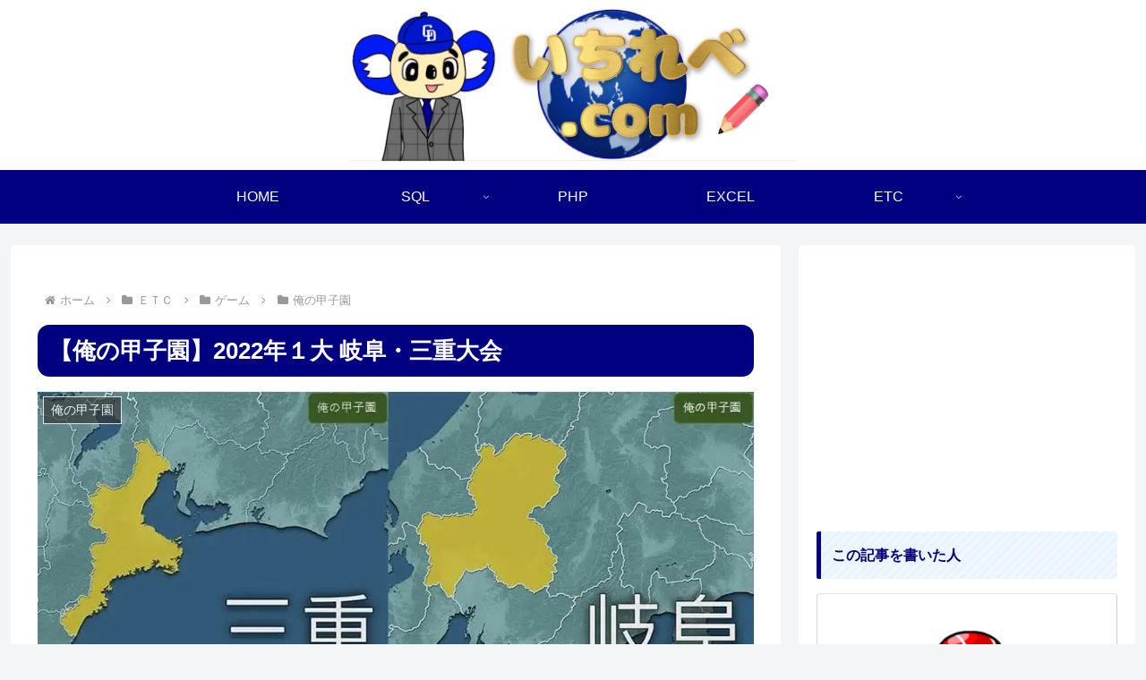

--- FILE ---
content_type: text/html; charset=utf-8
request_url: https://www.google.com/recaptcha/api2/aframe
body_size: 267
content:
<!DOCTYPE HTML><html><head><meta http-equiv="content-type" content="text/html; charset=UTF-8"></head><body><script nonce="w-ZCDkNl28luZ2HoqtWdoQ">/** Anti-fraud and anti-abuse applications only. See google.com/recaptcha */ try{var clients={'sodar':'https://pagead2.googlesyndication.com/pagead/sodar?'};window.addEventListener("message",function(a){try{if(a.source===window.parent){var b=JSON.parse(a.data);var c=clients[b['id']];if(c){var d=document.createElement('img');d.src=c+b['params']+'&rc='+(localStorage.getItem("rc::a")?sessionStorage.getItem("rc::b"):"");window.document.body.appendChild(d);sessionStorage.setItem("rc::e",parseInt(sessionStorage.getItem("rc::e")||0)+1);localStorage.setItem("rc::h",'1769143623642');}}}catch(b){}});window.parent.postMessage("_grecaptcha_ready", "*");}catch(b){}</script></body></html>

--- FILE ---
content_type: application/javascript; charset=utf-8;
request_url: https://dalc.valuecommerce.com/app3?p=886377866&_s=https%3A%2F%2Fichilv.com%2Fetcore224gm%2F&vf=iVBORw0KGgoAAAANSUhEUgAAAAMAAAADCAYAAABWKLW%2FAAAAMElEQVQYV2NkFGP4nxHzl%2BFOHwcDY5UJ83%2FRqz8YqhvZGRg3cnX9j3r2gmGnQB8DABDwDqVaZulIAAAAAElFTkSuQmCC
body_size: 1411
content:
vc_linkswitch_callback({"t":"6972fd46","r":"aXL9RgAFT_0Djwn7CooD7AqKC5aozA","ub":"aXL9RQAFejQDjwn7CooCsQqKC%2FByxA%3D%3D","vcid":"K8AyPy8UU0pxeXzg7HPx2x32JVNgzmyyWHWSX2gxRkw","vcpub":"0.348157","rc-www.supersports.com":{"a":"2863644","m":"2801899","g":"27ffcda58c"},"shopping.yahoo.co.jp":{"a":"2695956","m":"2201292","g":"edba6cdb8c"},"7net.omni7.jp":{"a":"2602201","m":"2993472","g":"6069214e8c"},"www.amazon.co.jp":{"a":"2614000","m":"2366370","g":"b92e4aa9ac","sp":"tag%3Dvc-22%26linkCode%3Dure"},"approach.yahoo.co.jp":{"a":"2695956","m":"2201292","g":"edba6cdb8c"},"www.omni7.jp":{"a":"2602201","m":"2993472","g":"6069214e8c"},"paypaystep.yahoo.co.jp":{"a":"2695956","m":"2201292","g":"edba6cdb8c"},"www3.lenovo.com":{"a":"2680394","m":"218","g":"d999b851a9","sp":"cid%3Djp%3Aaffiliate%3Adsry7f"},"l":4,"7netshopping.jp":{"a":"2602201","m":"2993472","g":"6069214e8c"},"paypaymall.yahoo.co.jp":{"a":"2695956","m":"2201292","g":"edba6cdb8c"},"p":886377866,"valuecommerce.ne.jp":{"a":"2803077","m":"4","g":"c475b3e286"},"s":3506805,"www.lenovo.com":{"a":"2680394","m":"218","g":"d999b851a9","sp":"cid%3Djp%3Aaffiliate%3Adsry7f"},"valuecommerce.com":{"a":"2803077","m":"4","g":"c475b3e286"},"mini-shopping.yahoo.co.jp":{"a":"2695956","m":"2201292","g":"edba6cdb8c"},"shopap.lenovo.com":{"a":"2680394","m":"218","g":"d999b851a9","sp":"cid%3Djp%3Aaffiliate%3Adsry7f"},"shopping.geocities.jp":{"a":"2695956","m":"2201292","g":"edba6cdb8c"},"www.supersports.com":{"a":"2863644","m":"2801899","g":"27ffcda58c"}})